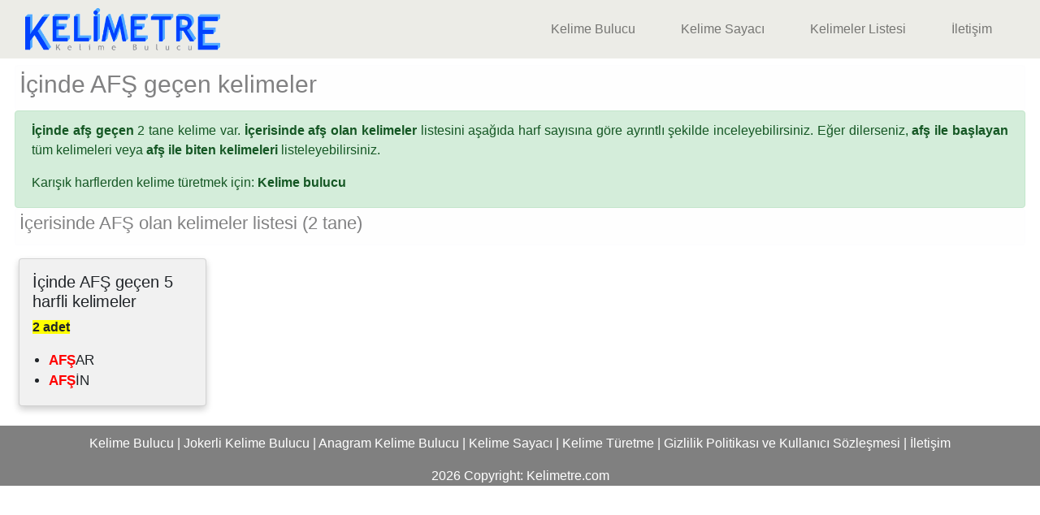

--- FILE ---
content_type: text/html; charset=UTF-8
request_url: https://www.kelimetre.com/icinde-af%C5%9F-gecen-kelimeler
body_size: 2156
content:
<!DOCTYPE html>
<html lang="tr-TR">
    <head>
    <meta charset="utf-8">
<!-- Global site tag (gtag.js) - Google Analytics -->
<script async src="https://www.googletagmanager.com/gtag/js?id=UA-164573720-1"></script>
<script>
  window.dataLayer = window.dataLayer || [];
  function gtag(){dataLayer.push(arguments);}
  gtag('js', new Date());
  gtag('config', 'UA-164573720-1');
</script>
	<meta name="viewport" content="width=device-width, initial-scale=1.0">
    <meta name="description" content="İçinde afş geçen kelimeler, İçerisinde afş bulunan 2 tane kelime var. İçerisinde afş olan kelimeler listesi, afş ile kelimeler">
    <title>İçinde afş geçen kelimeler (2 tane) | Kelimetre.com </title>
    <link rel="canonical" href="https://www.Kelimetre.com/icinde-afş-gecen-kelimeler">
    <link rel="stylesheet" href="https://maxcdn.bootstrapcdn.com/bootstrap/4.5.2/css/bootstrap.min.css">
    <link rel="stylesheet" type="text/css" href="css/stil16.css">
    <link rel="stylesheet" type="text/css" href="css/reklam.min.css">
    <link rel="stylesheet" type="text/css" href="css/kelime.css">
    <link rel="stylesheet" type="text/css" href="css/ilebiten.min.css">
    <link rel="icon" href="img/k.gif" type="image/gif" sizes="16x16">
        <script data-ad-client="ca-pub-2481385781187161" async src="https://pagead2.googlesyndication.com/pagead/js/adsbygoogle.js"></script> 
    <script src="https://ajax.googleapis.com/ajax/libs/jquery/3.5.1/jquery.min.js"></script>
</head>
<body>
<header>
   <nav class="navbar navbar-light navbar-expand-md" style="padding-top:10px;padding-bottom:10px;">
    <div class="container-fluid">
    <div id="iki_satir">
    <a href="/"><img class="logo" src="img/logo.gif" alt="Kelimetre.com" title="Site Logo"  width="240" height="52" loading="eager"></a>
     </div>
     <button class="navbar-toggler" type="button" data-toggle="collapse" data-target="#navbarSupportedContent">
      <span>MENÜ</span>
     </button>
     <div class="collapse navbar-collapse" id="navbarSupportedContent">
      <ul class="navbar-nav text-right">  
       <li class="nav-item"><a class="nav-link" href="kelime-bulucu">Kelime Bulucu</a></li>
       <li class="nav-item"><a class="nav-link" href="kelime-sayaci">Kelime Sayacı</a></li>
       <li class="nav-item"><a class="nav-link" href="kelimeler-listesi">Kelimeler Listesi</a></li>
       <li class="nav-item"><a class="nav-link" href="iletisim">İletişim</a></li>
      </ul>
     </div>
    </div>
   </nav>
  </header>

<div class="container">
 <div class="row">
  <div class="col" style="display:flex;justify-content:center;">
   <!-- Form Altı -->
   <ins class="adsbygoogle adslot-desktop"
     style="display:inline-block"
     data-ad-client="ca-pub-2481385781187161"
     data-ad-slot="9060636177"
     data-full-width-responsive="true"> 
   </ins>
     <script async src="https://pagead2.googlesyndication.com/pagead/js/adsbygoogle.js?client=ca-pub-2481385781187161" crossorigin="anonymous"></script>
<script>
     $(document).ready(function(){(adsbygoogle = window.adsbygoogle || []).push({})});
</script>
  </div>
 </div>
</div><main>
<div class="container-fluid my-2 p-2 text-justify">
<div class="row h-100">
<div class="col-sm-12 my-auto">

  <section>
  <div class="alert alert-light" role="alert">
  <h1>İçinde AFŞ geçen kelimeler</h1>
  </div>
  </section>
      <div class="alert alert-success" role="alert">
         <p class="text-justify"> 
         <strong>İçinde afş geçen</strong> 2 tane kelime var. <strong>İçerisinde afş olan kelimeler</strong> listesini 
         aşağıda harf sayısına göre ayrıntlı şekilde inceleyebilirsiniz. Eğer dilerseniz, <a href="https://www.Kelimetre.com/afş-ile-baslayan-kelimeler" title="afş ile baslayan kelimeler" target="_blank"><strong>afş ile başlayan</strong> tüm kelimeleri</a> veya 
         <a href="https://www.Kelimetre.com/afş-ile-biten-kelimeler" title="afş ile biten kelimeler" target="_blank"><strong>afş ile biten 
         kelimeleri</strong></a> listeleyebilirsiniz. </p>
         <p class="text-justify">Karışık harflerden kelime türetmek için:<a href="kelime-bulucu"><strong> Kelime bulucu</strong></a></p></div>
        
        <section>
 <div class="alert alert-light" role="alert">
 <h2>İçerisinde AFŞ olan kelimeler listesi (2 tane)</h2>
 </div>
 </section><section><div class="row my-2"><div class="column mt-3"><div class="card"><div class="hizala"><a href="https://www.Kelimetre.com/icinde-afş-gecen-5-harfli-kelimeler" title="İçinde afş bulunan 5 harfli kelimeler 2 tanedir" target="_blank"><h3>İçinde AFŞ geçen 5 harfli kelimeler</h3></a><p><span class="num"><strong>2 adet</strong></span></p><ul><li class="nokta"><a href="https://www.Kelimetre.com/afşar-ne-demektir" title="afşar nedir ?" target="_blank"><STRONG STYLE="COLOR:RED;">AFŞ</STRONG>AR</a></li><li class="nokta"><a href="https://www.Kelimetre.com/afşin-ne-demektir" title="afşin nedir ?" target="_blank"><STRONG STYLE="COLOR:RED;">AFŞ</STRONG>İN</a></li></ul></div></div></div></div></section></div>
</div>
</div>
</main> 
<footer class="footer" style="clear:both">
<p><a href="kelime-bulucu">Kelime Bulucu</a> | <a href="jokerli-kelime-bulucu">Jokerli Kelime Bulucu</a> | <a href="anagram-kelime-bulucu">Anagram Kelime Bulucu</a> | <a href="kelime-sayaci">Kelime Sayacı</a> | <a href="kelime-turetme">Kelime Türetme</a> | <a href="gizlilik-politikasi">Gizlilik Politikası ve Kullanıcı Sözleşmesi</a>  | <a href="iletisim">İletişim</a></p>2026 Copyright: <a href="https://www.Kelimetre.com/">Kelimetre.com</a>
</footer><script src="https://maxcdn.bootstrapcdn.com/bootstrap/4.5.2/js/bootstrap.min.js"></script>
</body>
</html>

--- FILE ---
content_type: text/html; charset=utf-8
request_url: https://www.google.com/recaptcha/api2/aframe
body_size: 266
content:
<!DOCTYPE HTML><html><head><meta http-equiv="content-type" content="text/html; charset=UTF-8"></head><body><script nonce="Q2Rfags3e9lFOH0KFAKq7A">/** Anti-fraud and anti-abuse applications only. See google.com/recaptcha */ try{var clients={'sodar':'https://pagead2.googlesyndication.com/pagead/sodar?'};window.addEventListener("message",function(a){try{if(a.source===window.parent){var b=JSON.parse(a.data);var c=clients[b['id']];if(c){var d=document.createElement('img');d.src=c+b['params']+'&rc='+(localStorage.getItem("rc::a")?sessionStorage.getItem("rc::b"):"");window.document.body.appendChild(d);sessionStorage.setItem("rc::e",parseInt(sessionStorage.getItem("rc::e")||0)+1);localStorage.setItem("rc::h",'1769759851818');}}}catch(b){}});window.parent.postMessage("_grecaptcha_ready", "*");}catch(b){}</script></body></html>

--- FILE ---
content_type: text/css
request_url: https://www.kelimetre.com/css/stil16.css
body_size: 728
content:
/* *{box-sizing:border-box}*/ body{font-family:"Segoe UI",Arial,Helvetica,sans-serif}a:link{color:inherit}a:visited{color:inherit}a.nav-link:link{background-color:rgb(236,236,231);text-align:center;text-decoration:none;display:inline-block}a.nav-link:hover{padding:auto;border-radius:10px;background-color:rgb(177,176,176);}.navbar{background-color:rgb(236,236,231);border-color:#000}.logo .slogan{font-size:22px;color:rgb(145,143,143)}.navbar-brand h1 sup{font-size:30px;color:blue}.navbar-brand h1{font-size:42px}.navbar-nav{margin-left:auto}.nav-item{margin-left:20px;margin-right:20px}.nav-item h1{font-size:16px}@media screen and (max-width:970px){.nav-item{margin-left:15px;margin-right:15px}}@media screen and (max-width:950px){.nav-item{margin-left:12px;margin-right:12px}}@media screen and (max-width:905px){.nav-item{margin-left:10px;margin-right:10px}}@media screen and (max-width:768px){.logo h1{font-size:32px}.logo .slogan{font-size:19px}.logo h1 sup{font-size:23px}}@media screen and (max-width:640px){.logo h1{font-size:32px}.logo .slogan{font-size:19px}}@media screen and (max-width:415px){.logo h1{font-size:30px}.logo h1 sup{font-size:24px}.logo .slogan{font-size:18px}}@media screen and (max-width:395px){.logo h1{font-size:28px}.logo h1 sup{font-size:24px}.logo .slogan{font-size:17px}}@media screen and (max-width:380px){.logo h1{font-size:27px}.logo h1 sup{font-size:23px}.logo .slogan{font-size:16px}}@media screen and (max-width:370px){.logo h1{font-size:25px}.logo h1 sup{font-size:21px}.logo .slogan{font-size:15px}}@media screen and (max-width:355px){.logo h1{font-size:25px}.logo h1 sup{font-size:18px}.logo .slogan{font-size:15px}}@media screen and (max-width:350px){.logo h1{font-size:24px}.logo h1 sup{font-size:17px}.logo .slogan{font-size:13px}}@media screen and (max-width:330px){.logo h1{font-size:22px}.logo h1 sup{font-size:16px}.logo .slogan{font-size:13px}}@media screen and (max-width:320px){.logo h1{font-size:20px}.logo h1 sup{font-size:15px}.logo .slogan{font-size:12px}}@media screen and (max-width:295px){.logo h1{font-size:22px}.logo h1 sup{font-size:17px}}@media screen and (max-width:290px){.logo h1{font-size:20px}.logo h1 sup{font-size:15px}}@media screen and (max-width:270px){.logo h1{font-size:20px}.logo h1 sup{font-size:13px}}@media screen and (max-width:265px){.logo h1{font-size:18px}.logo h1 sup{font-size:11px}}@media screen and (max-width:250px){.logo h1{font-size:17px}.logo h1 sup{font-size:11px}}@media screen and (max-width:240px){.logo h1{font-size:16px}.logo h1 sup{font-size:11px}}@media (max-width:1000px){.navbar-collapse.collapse.in{display:block!important}}h5{margin-bottom:0}ul{margin-bottom:2px;margin-left:0;padding-left:20px}.flex-container{display:flex;background-color:DodgerBlue}.grid{background:#FFF;max-width:100%;margin-left:5px}.grid:after{content:'';display:block;clear:both}.grid-item{float:left;width:auto;height:auto;background:#FFF;padding:5px}.grid-item--width2{width:200px}.grid-item--height2{height:200px}

--- FILE ---
content_type: text/css
request_url: https://www.kelimetre.com/css/reklam.min.css
body_size: -11
content:
ins.adsbygoogle[data-ad-status=unfilled]{display:none !important}.adslot-desktop{width:320px;height:100px;margin:auto}@media (min-width:1400px){.adslot-desktop{width:1200px;height:200px}}@media (min-width:1200px){.adslot-desktop{width:1000px;height:200px}}@media (min-width:1000px){.adslot-desktop{width:900px;height:160px}}@media (min-width:800px){.adslot-desktop{width:728px;height:90px}}@media (min-width:500px){.adslot-desktop{width:468px;height:60px}}

--- FILE ---
content_type: text/css
request_url: https://www.kelimetre.com/css/kelime.css
body_size: -13
content:


/* Remove extra left and right margins, due to padding */
.row {margin: 0 -5px;}

/* Clear floats after the columns */
.row:after {
  content: "";
 display: table; 
  clear: both;
}

--- FILE ---
content_type: text/css
request_url: https://www.kelimetre.com/css/ilebiten.min.css
body_size: 693
content:
html,
body {
  overflow-x: hidden;
}

h1 {
  font-size: 30px;
  text-align: left;
}

h2 {
  font-size: 22px;
  text-align: left;
}

h3 {
  font-size: 20px;
}

.alert {
  margin-bottom: 0;
  padding-bottom: 2px;
}
.alert-light {
  padding: 5px;
}
.nokta {
  font-size: 17px;
}

.column {
  float: left;
  width: 20%;
  padding: 0 10px;
}
.card {
  box-shadow: 0 4px 8px 0 rgba(0, 0, 0, 0.2);
  padding: 16px;
  text-align: left;
  background-color: #f1f1f1;
}
.hizala {
  margin-left: auto;
  margin-right: auto;
}
a {
  text-decoration: none;
}
.footer {
  padding-top: 10px;
  left: 0;
  bottom: 0;
  width: 100%;
  background-color: gray;
  color: #fff;
  text-align: center;
}
.mt-2,
.my-2 {
  margin-top: 0 !important;
}

.num {
  background-color: yellow;
}

@media screen and (max-width: 1200px) {
  .column {
    width: 25%;
    display: block;
  }
  .nokta {
    font-size: 17px;
  }
}

@media screen and (max-width: 1150px) {
  .nokta {
    font-size: 14px;
  }
}

@media screen and (max-width: 1000px) {
  .column {
    width: 33%;
  }
  .nokta {
    font-size: 19px;
  }
  .row {
    margin: 0 -11px !important;
  }
}

@media screen and (max-width: 950px) {
  .nokta {
    font-size: 18px;
  }
}

@media screen and (max-width: 900px) {
  .nokta {
    font-size: 17px;
  }
}
@media screen and (max-width: 820px) {
  .card {
    padding-left: 10px;
    padding-right: 10px;
  }
  /* .column {
    padding-left: 2px;
  } */
  .nokta {
    font-size: 15px;
  }
}
@media screen and (max-width: 730px) {
  .nokta {
    font-size: 14px;
  }
  h3 {
    font-size: 20px;
  }
}

@media screen and (max-width: 700px) {
  .column {
    width: 50%;
  }
  .nokta {
    font-size: 18px;
  }
  h3 {
    font-size: 22px;
  }
}
@media screen and (max-width: 610px) {
  .nokta {
    font-size: 18px;
  }
  h3 {
    font-size: 20px;
  }
}
@media screen and (max-width: 560px) {
  .nokta {
    font-size: 16px;
  }
}
@media screen and (max-width: 500px) {
  .column {
    width: 100%;
    display: block;
    margin-left: auto;
    margin-right: auto;
  }
  .hizala {
    margin-left: 5px;
  }
  .nokta {
    font-size: 24px;
  }
  h3 {
    font-size: 26px;
  }
}

@media screen and (max-width: 432px) {
  .column:first-child {
    margin-top: 0px !important;
  }
  .alert-light {
    padding: 5px;
  }
  h1 {
    font-size: 30px;
  }
  h2 {
    font-size: 18px;
  }
  h3 {
    font-size: 24px;
  }
}

@media screen and (max-width: 424px) {
  h1 {
    font-size: 28px;
  }
}

@media screen and (max-width: 411px) {
  h1 {
    font-size: 26px;
  }
  h3 {
    font-size: 21px;
  }
  .nokta {
    font-size: 22px;
  }
}

@media screen and (max-width: 393px) {
  h1 {
    font-size: 26px;
  }
}

@media screen and (max-width: 384px) {
  .nokta {
    font-size: 20px;
  }
  h1 {
    font-size: 24px;
  }
  h2 {
    font-size: 17px;
  }
  h3 {
    font-size: 20px;
  }
}

@media screen and (max-width: 320px) {
  .nokta {
    font-size: 18px;
  }
  h1 {
    font-size: 20px;
  }
  h2 {
    font-size: 14px;
  }
  h3 {
    font-size: 17px;
  }
  .logo {
    width: 192px;
    height: 42px;
  }
}

@media screen and (max-width: 280px) {
  .nokta {
    font-size: 16px;
  }
  h1 {
    font-size: 20px;
  }
  h2 {
    font-size: 16px;
  }
  h3 {
    font-size: 18px;
  }
  .logo {
    width: 164px;
    height: 36px;
  }
}
